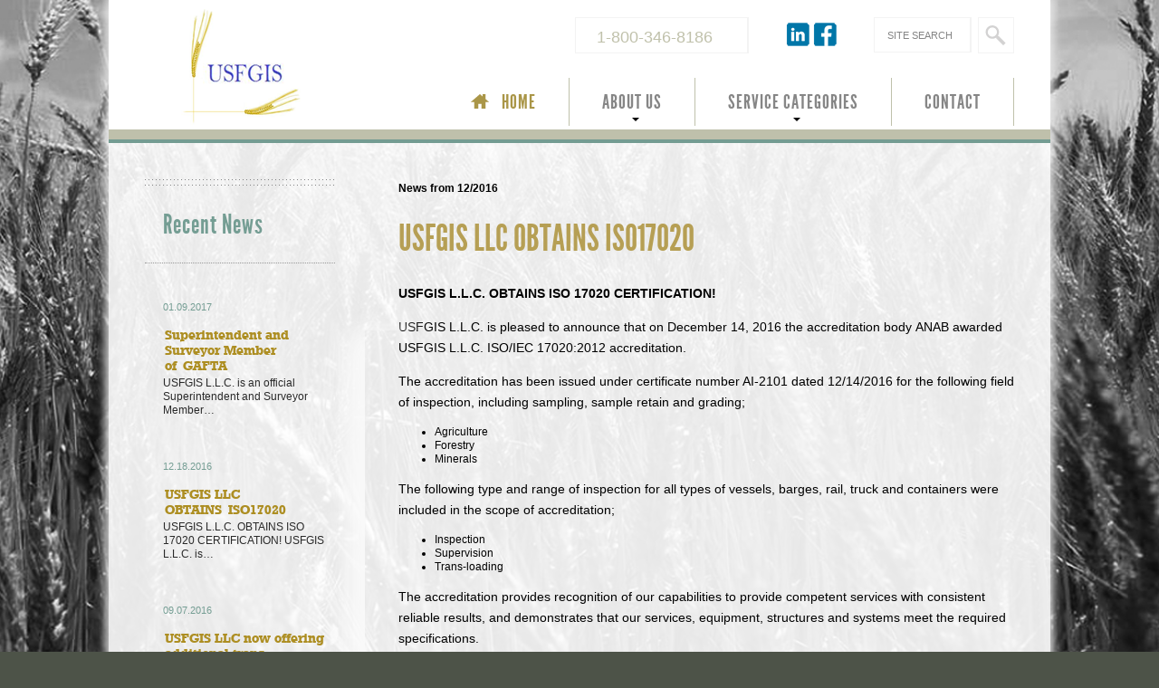

--- FILE ---
content_type: text/html; charset=UTF-8
request_url: http://usfgis.com/news/month/2016/12
body_size: 3283
content:
<!DOCTYPE html>
<html lang="en">
	<head>
		<meta charset="utf-8">
		<title>News from 12/2016 @ USFGIS</title>
		<link media="all" rel="stylesheet" href="/_ui/css/all.css?v12">
		<script type="text/javascript" src="/_ui/js/jquery-1.8.3.min.js"></script>
		<script type="text/javascript" src="/_ui/js/jquery.main.js"></script>
		<script type="text/javascript" src="/_ui/js/application.js"></script>
		<!--[if IE 8]><script type="text/javascript" src="/_ui/js/ie.js"></script><![endif]-->
		<!-- @view_js -->
	<script type="text/javascript" src="/_ui/js/cycle.js"></script>
	<script type="text/javascript" src="/_ui/js/home.js"></script>
		</head>
	<body>
		<div id="wrapper">
			<div class="w1">
				<div class="w2">
					<header id="header">
						<div class="block">
							<strong class="logo"><a href="/">USFGIS Your Single Source Solution Inspection Company</a></strong>
							<div class="login"><a href="javascript:;">ACCOUNT LOGIN / REQUEST</a></div>
						</div>
						<div class="header-box">
							<form class="form" action="/search/" method="get">
								<fieldset>
									<input name="q" type="search" placeholder="SITE SEARCH">
									<input type="submit">
								</fieldset>
							</form>
							<span class="telephone">1-800-346-8186</span>
							<a class="linkedin" href="http://www.linkedin.com/profile/view?id=333150355&authType=OUT_OF_NETWORK&authToken=UoFw&locale=en_US&trk=tyah&trkInfo=tarId%3A1401383483818%2Ctas%3Ausfgis%2Cidx%3A1-1-1">Linked In</a>
							<a class="fb" href="https://www.facebook.com/pages/USFGIS-LLC/157470254361711">Facebook</a>
						</div>
						<nav id="nav">
							<ul>
								<li class="for-home"><a href="/">HOME</a></li>
																											<li class="item-40 ">
																						<a class="has-subs" href="/pages/detail/40/About-Us">ABOUT US</a>

																							<ul>
																											<li><a href="/pages/detail/75/USFGIS-LLC">USFGIS LLC ™</a></li>
																											<li><a href="/pages/detail/108/USFGIS-BV">USFGIS BV ™</a></li>
																											<li><a href="/pages/detail/110/USFGIS-MEXICO">USFGIS MEXICO ™</a></li>
																											<li><a href="/pages/detail/114/GSA">GSA ™</a></li>
																									</ul>
																					</li>
																																				<li class="item-46 ">
																						<a class="has-subs" href="/pages/detail/46/SERVICE-CATEGORIES">SERVICE CATEGORIES</a>

																							<ul>
																											<li><a href="/pages/detail/46/Services">Service Categories</a></li>
																											<li><a href="/pages/detail/48/Product-groups">Product Groups</a></li>
																											<li><a href="/pages/detail/100/transportation-location">Transportation / Location</a></li>
																									</ul>
																					</li>
																																																																						<li class="item-88 ">
																						<a class="" href="/pages/detail/88/Contact">CONTACT</a>

																					</li>
																								</ul>
						</nav>
					</header>
					<div id="main" >
												<div id="twocolumns">

	<div class="content-item-box">
		
		<div id="content">
			<div class="home-copy-top home-copy">

									
					<h4>News from 12/2016</h4>

											
						<h1><a href="/news/detail/41/USFGIS-LLC-OBTAINS-ISO17020">USFGIS LLC OBTAINS ISO17020</a></h1>

						<p><strong><span class="caps">USFGIS</span> L.L.C. <span class="caps">OBTAINS</span> <span class="caps">ISO</span> 17020 <span class="caps">CERTIFICATION</span>!</strong></p>


<p><span class="caps">USFGIS</span> L.L.C. is pleased to announce that on December 14, 2016 the accreditation body <span class="caps">ANAB</span> awarded <span class="caps">USFGIS</span> L.L.C. <span class="caps">ISO</span>/IEC 17020:2012 accreditation.</p>

<p>The accreditation has been issued under certificate number  AI-2101 dated 12/14/2016 for the following field of inspection, including sampling, sample retain and grading;</p>

<ul>
	<li>Agriculture</li>
	<li>Forestry</li>
	<li>Minerals</li>
</ul>

<p>The following type and range of inspection for all types of vessels, barges, rail, truck and containers were included in the scope of accreditation;</p>

<ul>
	<li>Inspection</li>
	<li>Supervision</li>
	<li>Trans-loading</li>
</ul>

<p>The accreditation provides recognition of our capabilities to provide competent services with consistent reliable results, and demonstrates that our services, equipment, structures and systems meet the required specifications. </p>

<p>The accreditation will enable us to continue to grow our business in the U.S.A. and overseas and assure that our customers receive high quality services based on integrity, independence, impartiality and confidentiality.</p>

<p>Sincerely,<br />
<span class="caps">USFGIS</span> L.L.C.<br />
Peter Legemaate<br />
President &amp; <span class="caps">CEO</span></p>
					
								
			</div>
		</div>
	</div>
	<aside class="aside">
		<h1><a style="color: #749D93;" href="/news/month/2017/1">Recent News</a></h1>
		

		<nav class="nav-aside">
			<ul>
									<li>
						<time datetime="2017-01-09">01.09.2017</time>
						<h2><a href="/news/detail/42/Superintendent-and-Surveyor-Member-of-GAFTA">Superintendent and Surveyor Member of&nbsp;GAFTA</a></h2>
						<p>USFGIS L.L.C. is an official Superintendent and Surveyor Member&#8230;</p>
					</li>
									<li>
						<time datetime="2016-12-18">12.18.2016</time>
						<h2><a href="/news/detail/41/USFGIS-LLC-OBTAINS-ISO17020">USFGIS LLC OBTAINS&nbsp;ISO17020</a></h2>
						<p>USFGIS L.L.C. OBTAINS ISO 17020 CERTIFICATION!


USFGIS L.L.C. is&#8230;</p>
					</li>
									<li>
						<time datetime="2016-09-07">09.07.2016</time>
						<h2><a href="/news/detail/40/USFGIS-LLC-now-offering-additional-trans-loading-services">USFGIS LLC now offering additional trans-loading&nbsp;services</a></h2>
						<p>USFGIS L.L.C. offers many inspection and trans-loading services that&#8230;</p>
					</li>
							</ul>
		</nav>
		<div class="dotted-line"></div>
		<h1 class="has-dd"><a class="archive-toggle" href="javascript:;" style="color: #749D93;">News Archive</a></h1>
		<div class="news-archive" style="display: none;">
			                <a href="/news/month/2017/1">
					January 2017 (1)
				</a>
			                <a href="/news/month/2016/12">
					December 2016 (1)
				</a>
			                <a href="/news/month/2016/9">
					September 2016 (1)
				</a>
			                <a href="/news/month/2015/3">
					March 2015 (3)
				</a>
			                <a href="/news/month/2014/10">
					October 2014 (2)
				</a>
			                <a href="/news/month/2014/7">
					July 2014 (1)
				</a>
			                <a href="/news/month/2014/6">
					June 2014 (1)
				</a>
			                <a href="/news/month/2014/5">
					May 2014 (2)
				</a>
			                <a href="/news/month/2014/3">
					March 2014 (1)
				</a>
			                <a href="/news/month/2013/12">
					December 2013 (1)
				</a>
			                <a href="/news/month/2013/11">
					November 2013 (2)
				</a>
			                <a href="/news/month/2013/10">
					October 2013 (4)
				</a>
			                <a href="/news/month/2013/9">
					September 2013 (3)
				</a>
			                <a href="/news/month/2013/8">
					August 2013 (3)
				</a>
			                <a href="/news/month/2013/7">
					July 2013 (1)
				</a>
			                <a href="/news/month/2012/11">
					November 2012 (5)
				</a>
			                <a href="/news/month/2012/10">
					October 2012 (2)
				</a>
			                <a href="/news/month/2012/9">
					September 2012 (1)
				</a>
			                <a href="/news/month/2012/6">
					June 2012 (1)
				</a>
			                <a href="/news/month/2012/4">
					April 2012 (2)
				</a>
					</div>
		<div class="dotted-line"></div>
	</aside>
</div>                        					</div>
					
										<div style="clear:both;"></div>
					<footer id="footer" class="footer">
						<article class="footer-box">
							
							<h1><span class="caps">USFGIS</span></h1>

<p>756 Libby Ln<br />
Mandeville, LA 70471<br />
Phone +800-346-8186<br />
<a href="mailto:inquiries@usfgis.com">inquiries@usfgis.com</a></p>							
							<p>Copyright &copy; 2026 USFGIS. All Rights Reserved</p>
							<p><a href="/pages/detail/153/General-Conditions-of-Service">General Conditions of Service</a></p>
						</article>
						<article class="footer-block">
							<h1>Your Single Source Solution Inspection Company</h1>
							<div class="email-footer">
								<form action="http://visitor.r20.constantcontact.com/manage/optin?v=001IOkZNQkigojrj5fIuTLNX3Ujm7Y6FOyniVmzdvdTCsq2PpAMoW7F3ehO5GACtlqP3hAZQhpjc1Tcjq1LBH3GXo3ZwOh6Upu0GrVyIuGdMlY%3D" method="post" class="email-sign-up">
    <p>
        <input id="fieldEmail" name="cm-ckuijy-ckuijy" type="email" required placeholder="i-NSPECT Sign Up" />
    </p>
    <p>
        <button type="submit">Subscribe</button>
    </p>
</form>
<form action="https://usfgisllc.app.box.com/files" method="post" class="email-sign-up secondary">
    <p>
        <input id="fieldEmai2" name="cm-ckuijy-ckuijy" type="email" required placeholder="i-NSPECT Log In" />
    </p>
    <p>
        <button type="submit">Subscribe</button>
    </p>
</form>							</div>
						</article>
					</footer>
				</div>
			</div>
		</div>
	</body>
<script>'undefined'=== typeof _trfq || (window._trfq = []);'undefined'=== typeof _trfd && (window._trfd=[]),_trfd.push({'tccl.baseHost':'secureserver.net'},{'ap':'cpsh-oh'},{'server':'p3plzcpnl509591'},{'dcenter':'p3'},{'cp_id':'10375424'},{'cp_cl':'8'}) // Monitoring performance to make your website faster. If you want to opt-out, please contact web hosting support.</script><script src='https://img1.wsimg.com/traffic-assets/js/tccl.min.js'></script></html>

--- FILE ---
content_type: text/css
request_url: http://usfgis.com/_ui/css/all.css?v12
body_size: 5171
content:
@font-face{
	font-family: 'Stafford';
	src: url('/_ui/fonts/bp19275.eot');
	src: url('/_ui/fonts/bp19275.eot?#iefix') format('embedded-opentype'),
		url('/_ui/fonts/bp19275.svg') format('svg'),
		url('/_ui/fonts/bp19275.woff') format('woff'),
		url('/_ui/fonts/bp19275.ttf') format('truetype');
	font-weight: normal;
	font-style: normal;
}
@font-face{
	font-family: 'Staffordmedium';
	src: url('/_ui/fonts/bp19274.eot');
	src: url('/_ui/fonts/bp19274.eot?#iefix') format('embedded-opentype'),
		url('/_ui/fonts/bp19274.svg') format('svg'),
		url('/_ui/fonts/bp19274.woff') format('woff'),
		url('/_ui/fonts/bp19274.ttf') format('truetype');
	font-weight: normal;
	font-style: normal;
}
@font-face {
	font-family: 'CactusMedium';
	src: url('/_ui/fonts/cactusmedium.eot');
	src: url('/_ui/fonts/cactusmedium.eot?#iefix') format('embedded-opentype'),
			 url('/_ui/fonts/cactusmedium.woff') format('woff'),
			 url('/_ui/fonts/cactusmedium.ttf') format('truetype'),
			 url('/_ui/fonts/cactusmedium.svg#cactusmedium') format('svg');
	font-weight: normal;
	font-style: normal;
}
@font-face {
	font-family: 'LeagueGothicRegular';
	src: url('/_ui/fonts/league_gothic-webfont.eot');
	src: url('/_ui/fonts/league_gothic-webfont.eot?#iefix') format('embedded-opentype'),
		url('/_ui/fonts/league_gothic-webfont.woff') format('woff'),
		url('/_ui/fonts/league_gothic-webfont.ttf') format('truetype'),
		url('/_ui/fonts/league_gothic-webfont.svg#LeagueGothicRegular') format('svg');
	font-weight: normal;
	font-style: normal;
}
*{font-size: 100.01%;}
html {
	font-size: 62.5%;
	background: #4D5348 url(/_ui/images/grass.png) no-repeat center center fixed; 
	-webkit-background-size: cover;
	-moz-background-size: cover;
	-o-background-size: cover;
	background-size: cover;
}
body{
	margin:0;
	color:#000;
	font:1.2em/1.25em Arial, Helvetica, sans-serif;
	min-width:960px;
	
}
header, footer, article, section, hgroup, nav, figure, aside { display: block; }
figure { margin:0; padding:0; }
img{border-style:none;}
a{
	text-decoration:none;
	color: #b69f54;
}
a:hover{text-decoration:underline;}
input,
textarea,
select{
	font:100% Arial, Helvetica, sans-serif;
	vertical-align:middle;
	color:#000;
}
form,
fieldset{
	margin:0;
	padding:0;
	border-style:none;
}
#wrapper{
	width:100%;
	overflow:hidden;
	position:relative;
	margin:0 auto;
}
.w1{
	margin:0 auto;
	width:960px;
}
.w2{
	margin:0 -40px;
	box-shadow:0 0 10px 4px rgba(237, 237, 237, 0.9);
}
#header{
	margin:0px;
	padding:10px 40px 0 40px;
	overflow:hidden;
	background:#fff;
	border:solid #bfc0ab;
	border-width:0 0 11px;
	/* position: relative; */
}
.block{
	width:240px;
	float:left;
}
.logo{
	margin: 0;
	background: url(/_ui/images/logo.png) no-repeat 40px -3px;
	width: 348px;
	height: 132px;
	text-indent:-9999px;
	overflow:hidden;
	display:block;
}
.logo a{
	display:block;
	height:100%;
}
.login{
	margin:0 0 -9999px;
	padding:16px 4px 9999px;
	text-align:center;
	overflow:hidden;
	background:#bfc0ab;
	color:#fff;
	text-transform:uppercase;
	display: none;
}
.login a{color:#fff;}
.header-box{
	margin:9px 0 24px 0;
	float:right;
	position: relative;
}
.form{
	margin:0 0 0 28px;
	float:right;
}
.form input[type="search"],
.form input[type="text"]{
	-webkit-appearance:none;
	background:#fff;
	width:108px;
	min-height:13px;
	border:solid #f3f3f3;
	border-width:1px 2px 1px 1px;
	padding:13px 10px 11px 14px;
	margin:0;
	color:#858585;
	float:left;
	font:11px/13px Arial, Helvetica, sans-serif;
}
.form input[type="search"]:focus{outline:none;}
.form input[type="search"]::-webkit-search-cancel-button{
	-webkit-appearance: none;
	width:0;
	height:0;
	background:none;
}
::-webkit-input-placeholder{color:#858585;}
::-moz-placeholder{
	color:#858585;
	opacity:1;
}
:-moz-placeholder{color:#858585;}
.form input[type="submit"]{
	background:url(/_ui/images/bg-sprite.png) no-repeat -88px -89px;
	width:40px;
	height:40px;
	color:#fff;
	border:solid #f3f3f3;
	border-width:1px;
	margin:0 0 0 7px;
	text-indent:-9999px;
	overflow:hidden;
	cursor:pointer;
	float:left;
	font:10px/13px  Arial, Helvetica, sans-serif;
}
.telephone{
	padding:11px 38px 6px 23px;
	float:right;
	color:#c0c1ab;
	font-size:1.5em;
	line-height:1.167em;
	border:solid #f3f3f3;
	border-width:1px 2px 1px 1px;
	margin: 0 110px 0 0;
}
#nav{
	margin:0;
	float:right;
	font:18px/21px Arial, sans-serif;
	clear:right;
	text-transform:none;
}
#nav ul{
	margin:0;
	padding:0;
	list-style:none;
	overflow:hidden;
}
#nav ul li{
	padding:0 1px 0 0;
	float:left;
	background:url(/_ui/images/bg-nav.png) no-repeat 100% 3px;
}
#nav ul li.for-home a {
    background: url(/_ui/images/home.png) no-repeat 0 15px;
    color: #AA9648;
}
#nav a{
	padding: 20px 36px 19px;
	display:block;
	color: rgb(134, 134, 134);
	position:relative;
	font-family: LeagueGothicRegular, arial;
	font-weight: normal;
	font-size: 22px;
	letter-spacing: 1px;
}
#nav a.has-subs:after{
	content:"";
	position:absolute;
	bottom:9px;
	left:50%;
	width:8px;
	height:4px;
	background:url(/_ui/images/bg-sprite.png) no-repeat -175px 0;
}
#nav a:hover,
#nav .active a{
	margin:0 -1px 0 -1px;
	padding:20px 37px 19px 37px;
	text-decoration:none;
	background:#fffc33;
}
#nav .active ul li a {
    background-color: #fff;
}
#nav .active ul li:hover a {
    background-color: #fffc33;
}
#main{
	padding:0 40px;
	background: transparent url(/_ui/images/90.png);
	border:solid #749c92;
	border-width:4px 0 0;
	position:relative;
	overflow:hidden;
}
.gallery {
	position:relative;
	z-index:20;
}
.gallery:after{
	clear:both;
	content:"";
	display:block;
}
.gallery img{vertical-align:top;}
.description{
	position:absolute;
	padding:33px 0 17px 33px;
	top:42px;
	right:-20px;
	width:387px;
	background:#fffc33 url(/_ui/images/bg-description.png) no-repeat 100% 50%;
	background:rgba(255,252,51,0.87) url(/_ui/images/bg-description.png) no-repeat 100% 50%;
}
.description h1{
	margin:0 0 5px 0;
	color:#ae8f23;
	font-size:2.5em;
	line-height:1.1em;
	font-weight:normal;
	font-family: Stafford;
}
.description p{
	margin:0 0 18px 2px;
	color:#476176;
	font-size:1.333em;
	line-height:1.187em;
}
.description a{
	margin:0 0 0 4px;
	padding:0 11px 0 0;
	color:#ad8e2f;
	font-weight:bold;
	background:url(/_ui/images/bg-sprite.png) no-repeat 100% -135px;
	text-transform:none;
}
.pagination{
	margin:0;
	padding:0;
	right:29px;
	bottom:30px;
	position:absolute;
	list-style:none;
	text-align:center;
	font-size:14px;
	line-height:17px;
	font-weight:bold;
	z-index: 999;
}
.pagination li:hover,
.pagination .active{background:url(/_ui/images/bg-sprite.png) no-repeat 0 -97px;}
.pagination li a:hover{text-decoration:none;}
.pagination li{
	margin:0 0 0 9px;
	padding:3px 1px 0 0;
	float:left;
	background:url(/_ui/images/bg-sprite.png) no-repeat -49px -97px;
	width:20px;
	height:17px;
}
.pagination li a{
	color:#749d93;
	display:block;
	line-height: 15px;
}
#twocolumns{
	padding:40px 0 37px;
	overflow:hidden;
	border:solid #e3e3e3;
	border-width:0 0 1px;
}
#content{
	float:right;
	width:680px;
}
.content{
	margin:-272px 0 0;
	padding:27px 0 0 0;
	float:right;
	width:680px;
	background:#fff;
	background:rgba(255,255,255,0.9);
	position:relative;
	z-index:60;
}
.description-block{padding:0 23px;}
.description-block h1{
	margin:0 0 13px 2px;
	font-size:2.500em;
	line-height:1.2em;
	font-weight:normal;
	color:#ae8f23;
	text-transform:none;
}
.description-block p{
	margin:0;
	font-size:1.167em;
	line-height:1.5em;
}
.content-holder{overflow:hidden;}
.content-holder article{
	margin:0 0 0 40px;
	padding:0 0 37px;
	float:left;
	width:200px;
	border:solid #749c92;
	border-width:0 0 4px 0;
	position:relative;
}
.content-holder article:after{
	content:"";
	position:absolute;
	bottom:2px;
	left:0;
	width:200px;
	height:11px;
	background:#bfc0ab;
}
.content-holder article:first-child{margin:0;}
.content-holder article img{
	margin:0 0 25px 0;
	vertical-align:top;
}
.content-holder h1{
	margin:0 0 13px 0;
	font-size: 21px;
	line-height:1.136em;
	color:#c0c1ab;
	text-transform:none;
	letter-spacing: 1px;
	font-family: LeagueGothicRegular;
	font-weight: normal;
}
.content-holder p{
	margin:0 0 13px 0;
	color:#292929;
	line-height:1.5em;
}
.content-holder a{
	margin:0 0 0 1px;
	padding:0 24px 0 0 ;
	color:#749d93;
	font-weight:bold;
	font-size:0.917em;
	position:relative;
	z-index:100;
	background: url(/_ui/images/bg-sprite.png) no-repeat 100% -132px;
}
.item-box{padding:0 11px;}
.aside{
	padding: 34px 0 0 0;
	float:left;
	width:210px;
	background: url(/_ui/images/bg-title.png) repeat-x 0 0%;
}
.aside h1{
	margin:0;
	padding: 0 0 25px 20px;
	color:#749d93;
	font:normal 1.833em/1.154em Arial, Helvetica, sans-serif;
	/*background: url(/_ui/images/arrow.png) no-repeat 85% 18%;*/
	text-transform:none;
	letter-spacing:-1px;
	font-family: LeagueGothicRegular, arial;
	font-size: 29px;
	letter-spacing: 1px;
	/*cursor: pointer;*/
}

.has-dd
{
	background: url(/_ui/images/arrow-down.png) no-repeat 85% 12px;
	padding: 0!important;
	margin: 20px 0!important;
	background-size: 12px;
}
.dotted-line
{
	background: url(/_ui/images/bg-title.png) repeat-x 0 0%;
	height:4px;
}
.nav-aside ul{
	margin:0;
	padding:41px 0 0 20px;
	list-style:none;
	overflow:hidden;
}
.nav-aside ul li{margin:0 0 47px 0;}
.nav-aside time{
	margin:0 0 15px;
	color:#749d93;
	font-size:0.917em;
	display:block;
}
.nav-aside h2{
	margin:0 0 3px 2px;
	color:#ad8e22;
}
.nav-aside h2 a{color:#ad8e22;font-family: Stafford;font-weight: normal;font-size: 14px;}
.nav-aside p{
	margin:0;
	color:#292929;
}
.main-block-services{
	padding:0 0 0px 0;
	border:solid #e3e3e3;
	border-width:0 0 1px 0;
	position:relative;
}
.main-block-services:after{
	clear:both;
	content:"";
	display:block;
}
#main.about{padding:0;}
.images-box{
	margin:0 0 44px 0;
	position:relative;
	z-index:1;
	overflow:hidden;
}
#main.services .images-box{
	margin:0 -20px 0px -40px;
	position:relative;
	z-index:14;
}
#main.services .content{
	margin: 0px -20px 0;
	width:700px;
}
#main.services .content.skinny {
	width: 330px;
	margin-top: -200px;
	min-height: 0;
}
.images-box img{vertical-align:top;}
.description-block{
	padding:26px 38px 25px 22px;
	position:absolute;
	top:93px;
	left:40px;
	width:640px;
	background:#fff;
	background:rgba(255,255,255,0.9);
}
.content-box{overflow:hidden;}
.item-block-box{
	padding:21px 0 0 11px;
	font-size:1.083em;
	line-height:1.384em;
	color:#292929;
}
.content-block article img{vertical-align:top;}
.item-block-box h1{
	margin:0 0 13px;
	font-size: 23px;
	line-height:1.136em;
	color:#c0c1ab;
	text-transform:none;
	letter-spacing: 0;
	font-family: LeagueGothicRegular, arial;
	font-weight: normal;
}
.item-block-box h1 a {
    color: #c0c1ab;
    letter-spacing: 0;
    font-weight: normal;
    font-size: 24px;
    text-decoration: none;
    background: none;
}
.item-block-box p{margin:0 0 12px;}
.item-block-box a{
	margin:0 0 0 1px;
	padding:0 24px 0 0;
	color:#749d93;
	font-weight:bold;
	font-size:0.846em;
	text-transform:none;
	background: url(/_ui/images/bg-sprite.png) no-repeat 100% -131px;
}
.box-description{
	margin:0 0 125px;
	padding:0 40px 0 23px;
	height: 106px;
}
.descriptio-block h1,
.box-description h1{
	margin:0 0 13px 2px;
	font-size:2.500em;
	line-height:1.2em;
	color:#ae8f23;
	font-family: Stafford, times;
	font-weight:normal;
}
.descriptio-block p,
.box-description p{
	margin:0 0 23px;
	font-size:1.167em;
	line-height:1.5em;
	color:#466076;
}
.content-block{overflow:hidden;}
.content-block article{
	margin:0 0 0 40px;
	padding:0 0 33px;
	float:left;
	width:200px;
}
.content-block article:first-child{margin:0;}
.holder-block{
	padding:33px 0 80px;
	overflow:hidden;
	border:solid #749c92;
	border-width:2px 0 0;
}
.holder-block article{
	margin:0 18px 21px 0;
	display:inline-block;
	width:330px;
	overflow:hidden;
}
.holder-block article img{
	margin:0 17px 0 0;
	vertical-align:top;
	float:left;
}
.holder-block article h1{
	margin:4px 0 13px;
	font-size:1.25em;
	line-height:1.2em;
	text-transform:none;
}
.holder-block article h1 a{color:#c0c1ab;font-family: LeagueGothicRegular, arial;font-weight: normal;font-size: 20px;text-decoration: none;}
.holder-block article p{
	margin:0;
	font-size:1.083em;
	line-height:1.384em;
	color:#292929;
}
.descriptio-block h2{
	margin:0;
	float:right;
	color:#ad8e2f;
	text-align:right;
	font-size:1.500em;
	line-height:1.167em;
	font-weight:normal;
}
.sidebar{
	padding:18px 0 41px;
	position:absolute;
	top:0;
	left:0;
	z-index:15;
	width:239px;
	background:#739c92;
	background:rgba(115,156,146,0.95);
	font:1.083em/1.307em Tahoma, Geneva, sans-serif;
}
.sidebar-nav ul{
	margin:0;
	padding:0;
	list-style:none;
	overflow:hidden;
}
.sidebar-nav ul li:hover,
.sidebar-nav ul .active{background:#437767;}
.sidebar-nav ul .active{padding:20px 0 12px;}
.sidebar-nav li p{
	margin:0;
	font-family:Staffordmedium, "Times New Roman", Times, serif;
	color:#fff;
}
.sidebar-nav li>div{
	padding:6px 17px 13px;
	display:block;
}
.sidebar-nav li p a{
	color:#fff;
	text-decoration:underline;
}
.sidebar-nav ul li>a{
	color:#fff;
	padding:6px 17px 7px 20px;
	display:block;
}
.sidebar-nav ul a:hover{text-decoration:none;}
.services-holder{
	padding:0 15px 39px 22px;
	color:#465f76;
}
.services-holder h1{
	margin:0 0 13px 2px;
	font-size: 2.500em;
	line-height:1.2em;
	font-weight:normal;
	color: #ae8f23;
	text-transform:none;
	font-family: Stafford, times;
	text-align: center;
}
.services-holder h2{
	margin:0 0 20px 0;
	font:1.333em/1.312em Staffordmedium, "Times New Roman", Times, serif;
	text-transform:none;
}
.services-holder p{
	margin:0 0 21px 0;
	font-size:1.167em;
	line-height:1.5em;
}
.services-holder ul{
	margin:0 0 25px 0;
	padding:0 0 0 5px;
	list-style:none;
	overflow:hidden;
	font-size:1.167em;
	line-height:1.5em;
}
.services-holder ul li{
	margin:0 0 9px;
	padding:0 0 0 21px;
	background:url(/_ui/images/bg-sprite.png) no-repeat 0 -216px;
}
.content>h1{
	margin:0 0 20px;
	color:#79a198;
	font-size:1.167em;
	line-height:1.214em;
	text-transform:none;
}
.main-holder{
	padding:0 0 30px 40px;
	overflow:hidden;
}
.main-block{
	margin:0 20px 0 0;
	padding:0 30px 0 0;
	float:left;
	width:450px;
}
.main-block.for-subs {
	border-top: 4px solid #6b9084;
	width: 916px;
	padding: 30px 0 0 0;
	margin: 20px 0 0 0;
}
.main-block h1{
	margin:0 0 31px 0;
	font-size: 29px;
	line-height:1.182em;
	color:#c0c1ab;
	font-family: LeagueGothicRegular, arial;
	text-transform:none;
	font-weight: normal;
	letter-spacing: 1px;
}
.main-block.for-subs .main-box {
	float: left;
	width: 304px;
}
.main-block.for-subs .main-box img {
	margin: 0 10px 0 0;
}
.main-block.for-subs .main-box h2 {
	font-size: 18px;
	margin: 0;
}
.main-box{
	margin:0 0 25px;
	overflow:hidden;
}
.main-box img{
	margin:0 35px 0 0;
	vertical-align:top;
	float:left;
}
.main-box h2{
	margin:0 0 10px 0;
	color:#b0b0b0;
	font:normal 1.500em/1.167em Staffordmedium, "Times New Roman", Times, serif;
}
.main-box h2 a {
    color: #b0b0b0;
    text-decoration: none;
}
.main-box p{
	margin:0;
	font-size:1.083em;
	line-height:1.538em;
	color:#456177;
}
.item{
	overflow:hidden;
	padding:0 40px;
}
.item-holder{
	padding:0 0 34px 0;
	border:solid #e3e3e3;
	border-width:1px 0;
	overflow:hidden;
}
.item-holder .item-block:first-child{
	margin:0;
	padding:39px 20px 0 3px;}
.item-block{
	margin:0 0 0 40px;
	padding:39px 20px 0 0;
	float:left;
	width:437px;
}
.item-block h1{
	margin:0 0 20px 0;
	color:#c0c1ab;
	font-size: 25px;
	line-height:1.5em;
	text-transform:none;
	font-family: LeagueGothicRegular, arial;
	font-weight: normal;
}
.item-block p{
	margin:0 0 18px;
	font-size:1.083em;
	line-height:1.538em;
	color:#456177;
}
.item-news{padding:22px 40px 0 40px;}
.news-form{
	font:1.167em/1.214em Stafford;}
.contact_map {
    float:right;
    clear:both;
}
.mapping {
    background-color: #ffffff;
}
.mapping section p{
    padding-left:300px;
}
.lower_page{
    /* background-color:#ffffff; */
    padding: 45px;
    float:left;
    width:950px;
    font-family: Arial, Helvetica, sans-serif;
    color:#465F76;
    font-size: 1.2em;

    background: transparent url(/_ui/images/90.png);
}
#footer{
	padding:34px 40px 115px 163px;
	background:#fff url(/_ui/images/img5.png) no-repeat 53px 56px;
	border:solid #445350;
	border-width:0 0 42px;
}
#footer.footer{background: #fff url(/_ui/images/logo.png) no-repeat 20px 20px;}
.footer-box{
	margin: 2px 18px 0 0;
	padding:15px 0 0;
	float:left;
	width: 391px;
}
.footer-box h1{
	margin:0 0 2px 0;
	font-size:2.000em;
	line-height:1.25em;
	color:#666;
	text-transform:uppercase;
	display: none;
}
.footer-box address{
	margin: 31px 0 28px 0;
	font-size: 12px;
	line-height:1.454em;
	color:#ad8e2f;
	font-style:normal;
}
.footer-nav{
	margin:0 0 39px;
	padding:0;
	list-style:none;
	overflow:hidden;
	font-size:0.917em;
	font-weight:bold;
}
.footer-nav li{
	color:#749d93;
	float:left;
}
.footer-nav li a{
	margin:0 6px 0 4px;
	color:#749d93;
}
.footer-nav li:first-child a{margin-left:0;}
.footer-box p{
	margin:0 0 29px;
	color: #b69f54;
}
.footer-box p a {
	color: #333;
	text-decoration: underline;
}
.footer-block{overflow:hidden;margin: 15px 0 0 0;position: relative;min-height: 137px;}
.footer-block h1{
	margin:0 0 29px 0;
	color:#ad8e2f;
	font: 15px Tahoma, Geneva, sans-serif;
	text-align: right;
}
.list{
	margin:0;
	padding:0 0 0 18px;
	list-style:none;
	overflow:hidden;
	color:#c0c1ab;
}
.list li{
	margin:0 0 9px;
	padding:0 0 0 20px;
	background:url(/_ui/images/bg-sprite.png) no-repeat 0 -176px;
}
.list a{color:#c0c1ab;}
.news-holder{
	padding:40px 0 94px 5px;
	overflow:hidden;
	border:solid #e3e3e3;
	border-width:0 0 1px;
}
.news-holder .block-news:first-child{margin:0;}
.block-news{
	margin:0 0 0 48px;
	float:left;
	width:450px;
}
.block-news time{
	margin: 0 0 17px;
	display:block;
	color:#749d93;
	font-size:0.917em;
	line-height:1.272em;
}
.block-news h2{
	margin:0 0 18px;
	font-size:18px;
	line-height:20px;
	color:#ae8f23;
	font-weight:normal;
	font-family: Stafford;
}
.block-news h2 a {
    color: #ae8f23;
    text-decoration: none;
}
.block-news p{
	margin:0;
	font-size:1.167em;
	line-height:1.5em;
	color:#466076;
}
.jcf-hidden {
	display: block !important;
	position: absolute !important;
	left: -9999px !important;
}
.select-area {
	padding: 7px 0 0 13px;
	border:none;
	position: relative;
	overflow: hidden;
	cursor: default;
	height: 23px;
	float: left;
	background:#739d93;
	width:254px !important;
	color:#fff;
}
.select-focus {border-color: #f00;}
.select-area .center {white-space: nowrap;}
.select-disabled {background: #eee;}
.select-area .select-opener {
	background:#739d93 url(/_ui/images/bullet.png) no-repeat 7px 12px;
	position: absolute;
	height: 26px;
	width: 30px;
	right: 0;
	top: 0;
}
.select-options {
	position: absolute;
	overflow: hidden;
	background: #fff;
	z-index: 2000;
}
.select-options .drop-holder {
	border: 1px solid #777;
	overflow: hidden;
	height: 1%;
}
.select-options ul {
	list-style: none;
	padding: 0;
	margin: 0;
	font-family:Stafford;
}
.select-options ul li {
	width: 100%;
	float: left;
}
.select-options ul li:hover a{background:#739d93;}
.select-options ul a {
	text-decoration: none;
	padding: 5px 10px;
	display: block;
	cursor: default;
	color: #000;
	height: 1%;
}
.select-options .item-selected a {
	text-decoration: none;
	background: #007;
	color: #fff;
}
.select-options .optgroup {clear: both;}
.select-options .optgroup strong {
	display: block;
	padding: 5px;
}
.select-options .optgroup ul a {padding-left: 30px;}
.content-item:after {
	box-shadow: -20px 0 25px 5px rgba(249, 249, 249, 1);
	content: "";
	height: 100%;
	left: 239px;
	position: absolute;
	top: 207px;
	width: 78px;
	z-index: 13;
}
.content-item-box:after {
	box-shadow: -22px 0 25px -1px rgba(249, 249, 249, 0.99);
	content: "";
	height: 100%;
	left: 283px;
	position: absolute;
	top: 207px;
	width: 78px;
	z-index: 13;
}
#nav ul ul {
    display: none;
    position: absolute;
    width: 235px;
    z-index: 999;
    background: #fff;
}
#nav ul ul li {
    background: none;
    width: 235px;
}
#nav ul ul li a { 
    background: none;
    color: #AA9648;
}
#nav li:hover ul {
    display: block;
}
.home-copy {
    position: relative;
}
.home-copy h1 {
    font-family: LeagueGothicRegular, arial;
    font-size: 40px;
    text-transform: none;
    color: #AD8E22;
    font-weight: normal;
    line-height: 43px;
}
.home-copy p {
    font-size: 14px;
    line-height: 23px;
}
.home-copy-top {
    margin: -13px 0 0 0;
}
.home-copy-bottom {
    border-top: 5px solid #789E93;
    margin: 40px 0 50px 0;
}
.email-footer {
	position: absolute;
	top: 27px;
	right: 19px;
}
.home-email-wrap {
	position: relative;
	float: right;
	margin: 10px 0 10px 20px;
	
	width: 303px;
	height: 90px;
}
.home-email-nav-wrap {
    position: absolute;
    top: 1167px;
    left: 59px;
}
.email-footer {
    right: 0px;
	
    top: 32px;
    height: 145px;
}
.email-sign-up, .email-sign-up-nav {
    width: auto;
    height: 38px;
    width: 301px;
    border: 1px solid #777;
    overflow: hidden;
}
.email-sign-up.secondary {
    position: absolute;
	
    top: 52px;
    left: 0;
    border-bottom: 1px solid #eee;
    border-width: 0 0 1px 0;
    width: 303px;
}
.email-sign-up-nav {
    width:207px;
}
.email-sign-up input, .email-sign-up-nav input {
    padding: 0 16px;
    width: 227px;
    position: absolute;
    top: 0;
    left: 0;
    height: 36px;
}
.email-sign-up-nav input {
    width: 143px;
    padding: 0 10px;
}
.email-sign-up button, .email-sign-up-nav button {
    background: url(/_ui/images/go.png);
    width: 46px;
    height: 40px;
    border: none;
    text-indent: -9999px;
    position: absolute;
    top: 0;
    right: 0;
}
.nav-aside {
	border-top: 1px dotted #999;
}
.news-archive {
    margin: 0 0 38px;
}
.news-archive a {
    display: block;
    color: #555;
    padding: 0 19px;
    line-height: 25px;
}
.news-archive a:hover {
	background-color: #fff;
	color: #000;
	text-decoration: none;
}
a.link-color {
    color:#AD8E2F;
}
.lower_page h2 {
	font-family: Stafford, times;
	font-size: 2.200em;
	color: #ae8f23;
	text-transform: none;
}
a.linkedin {
	background: url('/_ui/images/linkedin_blue_silhouet.png') transparent no-repeat -76px 0px;
	width: 30px;
	height: 90px;
	display: block;
	position: absolute;
	text-indent: -9999px;
	top: -26px;
	right: 223px;
}
a.linkedin:hover {
	opacity: .5;
}
a.fb {
	background: url('/_ui/images/fb.png') transparent no-repeat -76px 0px;
	width: 29px;
	height: 90px;
	display: block;
	position: absolute;
	text-indent: -9999px;
	top: -26px;
	right: 194px;
}
a.fb:hover {
	opacity: .5;
}
.email-sign-up input, .email-sign-up button {
	cursor: pointer;
}
h4.when-in-news {
    margin: 30px 0 -22px 20px;
	
}
p a {
	text-decoration: underline;
}

--- FILE ---
content_type: text/javascript
request_url: http://usfgis.com/_ui/js/home.js
body_size: 269
content:
$(document).ready(function() {

	

	if ($('.slide').length){
		$('.slides').cycle({ 
			fx:     'fade', 
			speed:  600, 
			timeout: 6000, 
			after:		function(curr, next, opts){
			
				var index = opts.currSlide;
				$('.pagination li').removeClass('active');
				$('.pagination li:eq(' + index + ')').addClass('active');
			}
		});

		$('.pagination li').click(function(){

			var index = $(this).index();
			$('.slides').cycle(index);
			return false;
		});
	}
});

--- FILE ---
content_type: text/javascript
request_url: http://usfgis.com/_ui/js/application.js
body_size: 293
content:
$(document).ready(function() { 

	$('.archive-toggle').click(function(){

		$('.news-archive').slideToggle();
	});
	
	// nav 

		$('.item-46 > a, .item-40 > a').click(function(event) {
			
			return false;
		});

	// global call to actions 

		$('form.email-sign-up').click(function(event) {
			
			window.open($(this).attr('action'));
		});

		$('form.email-sign-up').submit(function(event) {
			
			return false;
		});

	// global

		$("a[href*='http://']:not([href*='"+window.location.hostname+"'])").attr('target', '_blank');
});